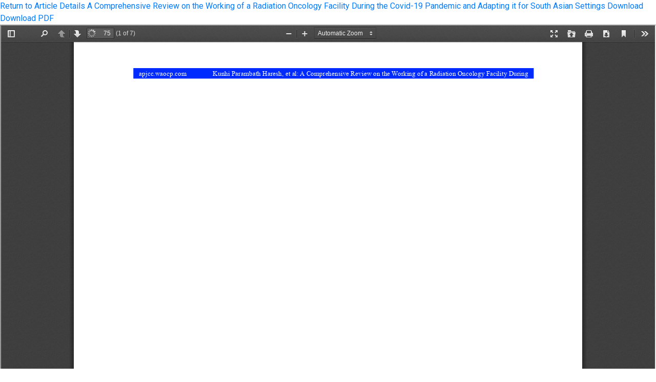

--- FILE ---
content_type: text/html; charset=utf-8
request_url: http://www.waocp.com/journal/index.php/apjcc/article/view/426/1417
body_size: 1521
content:
<!DOCTYPE html>
<html lang="en-US" xml:lang="en-US">
<head>
	<meta http-equiv="Content-Type" content="text/html; charset=utf-8" />
	<meta name="viewport" content="width=device-width, initial-scale=1.0">
	<title>View of A Comprehensive Review on the Working of a Radiation Oncology Facility During the Covid-19 Pandemic and Adapting it for South Asian Settings</title>

	
<meta name="generator" content="Open Journal Systems 3.1.1.4">
	<link rel="stylesheet" href="http://www.waocp.com/journal/plugins/themes/oldGregg/bootstrap/css/bootstrap.min.css" type="text/css" /><link rel="stylesheet" href="http://www.waocp.com/journal/plugins/themes/oldGregg/css/header.css" type="text/css" /><link rel="stylesheet" href="http://www.waocp.com/journal/plugins/themes/oldGregg/css/footer.css" type="text/css" /><link rel="stylesheet" href="http://www.waocp.com/journal/plugins/themes/oldGregg/css/issue.css" type="text/css" /><link rel="stylesheet" href="http://www.waocp.com/journal/plugins/themes/oldGregg/css/main.css" type="text/css" /><link rel="stylesheet" href="http://www.waocp.com/journal/plugins/themes/oldGregg/css/index.css" type="text/css" /><link rel="stylesheet" href="http://www.waocp.com/journal/plugins/themes/oldGregg/css/article.css" type="text/css" /><link rel="stylesheet" href="http://www.waocp.com/journal/plugins/themes/oldGregg/css/contact.css" type="text/css" /><link rel="stylesheet" href="http://www.waocp.com/journal/plugins/themes/oldGregg/css/announcements.css" type="text/css" /><link rel="stylesheet" href="https://fonts.googleapis.com/css?family=Lora" rel="stylesheet//fonts.googleapis.com/css?family=Lora" type="text/css" /><link rel="stylesheet" href="//fonts.googleapis.com/css?family=PT+Serif" type="text/css" /><link rel="stylesheet" href="//fonts.googleapis.com/css?family=Arimo" type="text/css" /><link rel="stylesheet" href="//fonts.googleapis.com/css?family=Alegreya" type="text/css" /><link rel="stylesheet" href="//fonts.googleapis.com/css?family=Play" type="text/css" /><link rel="stylesheet" href="//fonts.googleapis.com/css?family=Source+Sans+Pro" type="text/css" /><link rel="stylesheet" href="//fonts.googleapis.com/css?family=Alegreya+Sans" type="text/css" /><link rel="stylesheet" href="https://fonts.googleapis.com/css?family=Roboto" type="text/css" />
	<script src="http://www.waocp.com/journal/plugins/themes/oldGregg/jquery/jquery.min.js" type="text/javascript"></script><script src="http://www.waocp.com/journal/plugins/themes/oldGregg/bootstrap/js/popper.min.js" type="text/javascript"></script><script src="http://www.waocp.com/journal/plugins/themes/oldGregg/bootstrap/js/bootstrap.min.js" type="text/javascript"></script><script src="http://www.waocp.com/journal/plugins/themes/oldGregg/js/fontawesome-all.min.js" type="text/javascript"></script><script src="http://www.waocp.com/journal/plugins/themes/oldGregg/js/article.js" type="text/javascript"></script><script type="text/javascript">
(function(i,s,o,g,r,a,m){i['GoogleAnalyticsObject']=r;i[r]=i[r]||function(){
(i[r].q=i[r].q||[]).push(arguments)},i[r].l=1*new Date();a=s.createElement(o),
m=s.getElementsByTagName(o)[0];a.async=1;a.src=g;m.parentNode.insertBefore(a,m)
})(window,document,'script','https://www.google-analytics.com/analytics.js','ga');

ga('create', '210017504', 'auto');
ga('send', 'pageview');
</script>
</head>
<body class="pkp_page_article pkp_op_view">

		<header class="header_view">

		<a href="http://www.waocp.com/journal/index.php/apjcc/article/view/426" class="return">
			<span class="pkp_screen_reader">
									Return to Article Details
							</span>
		</a>

		<a href="http://www.waocp.com/journal/index.php/apjcc/article/view/426" class="title">
			A Comprehensive Review on the Working of a Radiation Oncology Facility During the Covid-19 Pandemic and Adapting it for South Asian Settings
		</a>

		<a href="http://www.waocp.com/journal/index.php/apjcc/article/download/426/1417/" class="download" download>
			<span class="label">
				Download
			</span>
			<span class="pkp_screen_reader">
				Download PDF
			</span>
		</a>

	</header>

	<script type="text/javascript" src="http://www.waocp.com/journal/plugins/generic/pdfJsViewer/pdf.js/build/pdf.js"></script>
	<script type="text/javascript">
		
			$(document).ready(function() {
				PDFJS.workerSrc='http://www.waocp.com/journal/plugins/generic/pdfJsViewer/pdf.js/build/pdf.worker.js';
				PDFJS.getDocument('http://www.waocp.com/journal/index.php/apjcc/article/download/426/1417/').then(function(pdf) {
					// Using promise to fetch the page
					pdf.getPage(1).then(function(page) {
						var pdfCanvasContainer = $('#pdfCanvasContainer');
						var canvas = document.getElementById('pdfCanvas');
						canvas.height = pdfCanvasContainer.height();
						canvas.width = pdfCanvasContainer.width()-2; // 1px border each side
						var viewport = page.getViewport(canvas.width / page.getViewport(1.0).width);
						var context = canvas.getContext('2d');
						var renderContext = {
							canvasContext: context,
							viewport: viewport
						};
						page.render(renderContext);
					});
				});
			});
		
	</script>
	<script type="text/javascript" src="http://www.waocp.com/journal/plugins/generic/pdfJsViewer/pdf.js/web/viewer.js"></script>

	<div id="pdfCanvasContainer" class="galley_view">
		<iframe src="http://www.waocp.com/journal/plugins/generic/pdfJsViewer/pdf.js/web/viewer.html?file=http%3A%2F%2Fwww.waocp.com%2Fjournal%2Findex.php%2Fapjcc%2Farticle%2Fdownload%2F426%2F1417%2F" width="100%" height="100%" style="min-height: 500px;" allowfullscreen webkitallowfullscreen></iframe>
	</div>
	
</body>
</html>

--- FILE ---
content_type: text/css
request_url: http://www.waocp.com/journal/plugins/themes/oldGregg/css/main.css
body_size: 535
content:
.site-content {
    margin-top: 20px;
    margin-bottom: 100px;
}

/* submission */
.page.page_submissions h2 {
   font-size: 24px;
}

/* registration form */
.registration-info-title {
    margin-bottom: 20px;
    margin-top: 20px;
    font-family: Play, "Noto Sans", serif;
    font-size: 19px;
}
.reviewer legend {
    font-size: 19px;
}
.reviewer {
    margin-bottom: 20px;
}
.recaptcha_wrapper {
    margin-bottom: 20px;
}

/* site-wide */
h3 {
    font-size: 24px;
    margin-top: 8px;
}
h4 {
    font-size: 22px;
    margin-top: 8px;
}

.btn-download {
    background-color: #0A2463;
    display: inline-flex;
    justify-content: center;
    align-items: center;
    padding: 12px 18px;
    border-radius: 10px;
    cursor: pointer;
    gap: 5px;
    transition: all 0.2s linear;
}


.btn-download:hover{
    border-radius: 8px;
    background-color: #0e3080;
}

.tab-bar{
    background-color: rgba(0, 0, 0, 0.03);
    padding: 10px;
    border-radius: 5px;
    border-bottom: 3px solid #0A2463;
}
.tab-bar .nav-link{
    color: #000000;
    font-size: 16px;
}

.nav-pills .nav-link.active, .nav-pills .show>.nav-link{
    background-color: #0A2463;
}
.search-form button {
    background-color: #0A2463;
    color: white;
    height: 37px;
    appearance: none;
    cursor: pointer;
    border-radius: 5px;
    border: 0px;
}

--- FILE ---
content_type: text/css
request_url: http://www.waocp.com/journal/plugins/themes/oldGregg/css/index.css
body_size: 962
content:
/* Homepage image */
.homepage_image {
    display: block;
    margin-left: auto;
    margin-right: auto;
    width: 100% \9;
    max-height: 50vh;
}
.homepage-image-wrapper {
    margin-bottom: 20px;
    margin-top: -20px;
}

/* PKP sidebar */

.pkp_structure_sidebar {
    padding-top: 8px;
}

.pkp_structure_sidebar .pkp_block{
    position: relative;
    display: flex;
    flex-direction: column;
    min-width: 0;
    word-wrap: break-word;
    background-color: #fff;
    background-clip: border-box;
    border-radius: 5px;
    box-shadow: rgba(149, 157, 165, 0.2) 0px 8px 24px;
}
.pkp_block {
    margin-bottom: 30px;
}
.pkp_block .title {
    padding: .75rem 1.25rem;
    background-color: rgba(0,0,0,.03);
    text-align: center;
}
.pkp_block .content {
    flex: 1 1 auto;
}
.pkp_block ul {
    display: flex;
    flex-direction: column;
    padding-left: 0;
    margin-bottom: 0;
    margin-top: 0;
}
.pkp_block a {
    padding: .75rem 1.25rem;
    display: flex;
    color: dimgrey;
}
.pkp_block a:hover {
    text-decoration: none;
    background-color: #f9f9f9;
    color: dimgrey;
}
.pkp_block li {
    border-radius: 0;
    position: relative;
    margin-bottom: -1px;
    background-color: #fff;
    border-top: 1px solid rgba(0,0,0,.125);
    display: block;
}
.pkp_block ul li:last-child {
    border-bottom: 1px solid rgba(0,0,0,.125);
}

/* custom blocks */
.pkp_block.block_custom .content {
    padding: .75rem 1.25rem;
}
.pkp_block.block_custom a {
    padding: 0;
}

/* submission block */
.block_make_submission .content {
    background-color: #0A2463;
}

.block_make_submission .content a {
    color: white;
}
.block_make_submission .content a:hover {
    text-decoration: none;
    background-color: #10317e;
}

/* recent articles block */
.recent-articles-section-title h3, .journal-summary-title h3 {
    padding: 10px;
    border-bottom: 2px solid #051232;
    color: #051232;
    text-align: left;
    font-size: 18px;
    font-weight: 700;
    text-transform: capitalize;
}
.recent-articles-section-title {
    margin-bottom: 20px;
}
a.recent-article-title {
    color: #0A2463;
    font-size: 18px;
    font-weight: bold;
    display: block;
    transition: all 0.3s ease-in-out;
}
a.recent-article-title:hover {
    text-decoration: none;
    color: #0d2a70;
}
.recent-wrapper{
    margin-bottom: 30px;
    padding-left: 10px;
    padding-right: 10px;
}
.recent-wrapper .card{
    box-shadow: rgba(149, 157, 165, 0.2) 0px 8px 24px;
    border: 1px solid #efefef;
    border-radius: 5px;
}
.recent-wrapper .card .card-footer{
    background-color: #0A2463;
}


/* all index page */
.index-page-content {
    margin-top: 50px;
}

/* recent issues block */
.recent-issues-slider {
    margin-bottom: 30px;
}

.recent-issues-slider h3 {
    padding: .75rem 1.25rem;
    background-color: rgba(0,0,0,.03);
    border: 1px solid rgba(0,0,0,.125);
    border-radius: .25rem;
    text-align: center;
    font-size: 17px;
    font-weight: normal;
    margin-left: -15px;
    margin-right: -15px;
    text-transform: capitalize;
}

#carouselIndicators {
    margin-bottom: 30px;
}

#carouselIndicators .carousel-inner {
    border-radius: 5px;
}

/* journal summary */

.summary-content {
    padding: 10px 10px 20px 10px;
    text-align: justify;
}

--- FILE ---
content_type: text/css
request_url: http://www.waocp.com/journal/plugins/themes/oldGregg/css/article.css
body_size: 2771
content:
/* article view on desktop */

@media (min-width: 992px) {

    .article-text-row {
        min-height: 85vh;
    }

    /*#block_fix_title{
    padding: 5px !important;
    padding-bottom:0px !important;
    }*/
    #nav-absolute-position {
        position: absolute;
        overflow-y: scroll;
        top: 0;
        bottom: 0;
        right: 0;
        left: 0;
    }

    #article-absolute-position {
        /*position: absolute;
         overflow: hidden;
         overflow-y: scroll;
        top: 0;
        bottom: 0;
        right: 0;
        left: 0;*/
        direction: ltr;
    }

    .article-text {

        direction: ltr;
        border: 1px solid #ced4da;
        margin: 5px;
    }

    .pkp_page_article .site-content {
        margin-bottom: 0;
        margin-top: 0;
        min-height: initial;
    }

    /* Article text */
    .article-text {
        padding: 20px 20px 0 20px;
    }

    #article-absolute-position {
        /*border-right: 1px solid #ddd;*/
        padding: 5px;
    }

    /* Article menu */
    .article-menu a.nav-link:first-child {
        border-left: 0;
    }

    .article-menu a.nav-link {
        border-top: 0;
        border-radius: 0;
        color: inherit;
    }

    .article-menu a.nav-link:hover {
        border-color: #606060;
        border-bottom-color: white;
    }

    .article-menu {
        background-color: #606060;
        color: white;
    }

    #nav-article-tab {
        display: none;
    }

    #floating-mobile-content {
        display: none;
    }
}

@media (max-width: 1199px) {
    span.tab-title {
        display: none;
    }
}

@media (max-width: 991px) {
    /* do not display full article text a standard way on small screens */
    .article-text-row > #full-article-block {
        /*display: none;*/
    }

    #floating-mobile-content {
        display: flex;
        flex-direction: row;
        position: sticky;
        top: 0;
        z-index: 2;
        background-color: white;
        border-bottom: 1px solid #ddd;
        margin-left: -15px;
        margin-right: -15px;
    }

    #goto-content, #goto-top {
        display: block;
        width: 100%;
        text-align: center;
        line-height: 40px;
        margin: auto;
        cursor: pointer;
    }

    #goto-content {
        border-right: 1px solid #ddd;
    }

    .article-text {
        padding-top: 30px;
    }

    /* Article menu */
    .article-menu a.nav-link {
        border: 0;
        border-radius: 0;
        color: white;
    }

    .article-menu {
        background-color: #606060;
        color: white;
        margin-left: -15px;
        margin-right: -15px;
    }

    .site-content {
        margin-top: 0;
    }
}

.article-text p, .article-text li {
    font-family: Roboto, sans-serif;
    font-size: 13px;
    line-height: 18px;
}

.abstract p {
    font-size: 18px;
}

.article-text h2 {
    font-size: 18px;
    font-family: Alegreya, serif;
    font-weight: 600;
    color: #28a745;
}

.article-text h3 {
    font-size: 10px;
    font-family: Alegreya, serif;
    font-weight: 600;
    color: #606060;
}

.panwrap {
    padding-bottom: 20px;
}

caption {
    caption-side: top;
}

/* references */
.references {
    padding-top: 20px;
    list-style-type: none;
    margin-left: 0;
    padding-left: 2%;
}

.references:first-child {
    counter-reset: customlistcounter;
}

li.ref {
    padding-bottom: 10px;
    font-weight: bold;
    counter-increment: item;
}

li.ref:before {
    content: counter(item);
    font-weight: bold;
    float: left;
    text-align: center;
    background-color: #949494;
    color: white;
    padding-left: 3px;
    padding-right: 3px;
    border-radius: 2px;
    border-bottom: 2px solid #747474;
}

li.ref.active:before {
    background-color: #bd4e5e;
    border-bottom: 2px solid #a8142b;
}

span.bib {
    font-weight: normal;
    display: block;
    margin-left: 30px;
}

.ref-title {
    display: block;
    font-weight: bold;
    font-size: 16px;
    line-height: 21px;
    padding-bottom: 2px;
}

.ref-auth, .ref-source {
    font-family: 'Alegreya Sans', sans-serif;
    line-height: 19px;
}

/* references APA */
.ref-auth.apa, .ref-source.apa, .ref-title.apa {
    font-family: Roboto, serif;
    display: inline;
    font-size: 16px;
}

/* galleys */
.galley-links {
    list-style-type: none;
    margin: 0;
    padding: 0;
}

.galley-links-items {
    color: #ffffff;
    font-size: 14px;
}

.obj_galley_link {
    color: #ffffff;
}

.obj_galley_link:hover {
    text-decoration: none;
    color: #f1f1f1;
}

/* intra-article navigation */
#navbar-article-links {
    padding-left: 5px;
    padding-top: 20px;
}

a.intranav {
    font-family: 'Source Sans Pro', Helvetica, Arial, Verdana, sans-serif;
    color: #0A2463;
    font-weight: 600;
    font-size: 18px;
    padding-left: 12px;
    padding-top: 4px;
    padding-bottom: 4px;
}

.subnav a.intranav {
    font-weight: normal;
    font-size: 16px;
    padding-top: 0;
    padding-bottom: 0;
    color: #000000;
}

a.intranav.nav-link.active {
    background-color: inherit;
    color: #28a745;
    border-left: 2px solid #28a745;
    border-radius: inherit;
}

::-webkit-scrollbar {
    display: inherit;
    width: 7px;
    background: #ffffff;
}

::-webkit-scrollbar-track {
    box-shadow: inset 0 0 1px grey;
    border-radius: 10px;
}

::-webkit-scrollbar-thumb {
    background: #c1c1c1;
    border-radius: 10px;
    height: 5px;
}

/* meta-data */
.article-title-block {
    direction: ltr;
    box-shadow: rgba(149, 157, 165, 0.2) 0px 8px 24px;
    border: 0px;
    margin-bottom: 20px;
    border-radius: 5px;
    padding: 20px;
}

.article_title {
    font-size: 18px;
    font-weight: bold;
    font-family: 'Source Sans Pro', Helvetica, Arial, Verdana, sans-serif;
    line-height: normal;
    color: #051232;
}

ol.authors {
    text-align: left;
    list-style-type: none;
    padding-left: 0;
    font-family: 'Source Sans Pro', Helvetica, Arial, Verdana, sans-serif;
    font-size: 14px;
    margin: 0px;
}

li.author {
    display: inline;
}

.comma {
    margin-left: -3px;
}



.meta-item {
    text-transform: uppercase;
    font-size: 14px;

    font-weight: bold;
    margin-bottom: 5px;
}

.meta-item.date-published {
    margin-bottom: 0;
}

.meta-item span {
    color: #030919;
    font-size: 14px;
    font-weight: normal;
}

.doi {
    font-size: 14px;
    color: #030919;
    font-weight: normal;
}
.doi a{
    font-weight: bold;
    text-decoration: none;
    color: #0A2463;
}

.article-meta {
    background-color: #ddd;
}

@media (min-width: 992px) {
    .article-meta {
        margin-left: -20px;
        margin-right: -20px;
        padding: 20px 20px 20px 20px;
        font-weight: 500;
    }
}

@media (max-width: 991px) {
    .article-meta {
        margin-left: -30px;
        margin-right: -30px;
        padding: 20px 30px 20px 30px;
        font-weight: 500;
    }
}

#nav-details h3 {
    font-size: 24px;
    margin-bottom: 0;
}

#nav-details .card {
    border-radius: 0;
}

div.references br {
    content: "A" !important;
    display: block !important;
    margin-bottom: 12px !important;
}

/* statistics tab */
#nav-statistics {
    margin-left: 5%;
    margin-top: 5%;
}

.downloads_chart {
    padding-top: 30px;
}

.article-views, .downloads_chart {
    padding-right: 5%;
}

@media (max-width: 575px) {
    .article-views, .downloads_chart {
        padding-left: 0;
        padding-right: 0;
    }

    #nav-statistics {
        margin-left: 0;
    }
}

.downloads_chart h3 {
    font-size: 21px;
    padding-bottom: 5px;
}

.downloads_chart .value {
    margin-left: -14px;
}

/* margin at the bottom of each author details */
#article-affiliations .card-text {
    border-bottom: 1px solid #000;
}

/* Most read articles by the same author */

#articlesBySameAuthorList li {
    list-style-type: none;
}

#articlesBySameAuthorList ul {
    padding-left: 0;
}

#articlesBySameAuthorList h3 {
    padding-top: 20px;
    padding-bottom: 15px;
    padding-left: 20px;
}

@media (min-width: 992px) {
    #articlesBySameAuthorList {
        padding-left: 10px;
        padding-right: 10px;
    }
}

/* citation plugin */
.csl-entry .csl-left-margin {
    display: none;
}

/* PDF Galley */
#pdfCanvasContainer iframe {
    min-height: 96vh !important;
}

/* footer in article block */
#article-absolute-position .site-footer {
    margin-top: 200px;
}

/* Bootstrap popovers */
.popover-header {
    margin-top: 0;
}


/* Tables and Figures */
.responsive-wrapper {
    overflow-x: auto;
}

caption.notes, figcaption.notes {
    caption-side: bottom;
}

caption, figcaption {
    padding-top: 0.75rem;
    padding-bottom: 0.75rem;
    color: #6c757d;
    text-align: left;
}

/* width of corresponding author icon */
.svg-inline--fa.fa-w-16 {
    width: 1.5em;
}

.h4_download {
    font-size: 15px;
    color: #051232;
    font-weight: bold;
    margin: 0px 0px 5px;
}
.contents_float {
    padding: 15px;
    position: sticky;
    top: 0;
    background-color: #f9f9f9;
    margin-bottom: 12px;
    border-radius: 5px;
    max-width: 250px;
}

.contents_float h4 {
    margin-bottom: 10px;
    color: #0A2463;
    font-size: 18px;
    font-weight: 700;
    font-family: 'Source Sans Pro', Helvetica, Arial, Verdana, sans-serif;
}

.btn-style-1 {
    color: #ffffff;
}

.article_title_fix {
    position: fixed;
    margin-top: 0px !important;
    background: #eee;
}

.article_title_fix h1 {
    font-size: 24px;
}

#accordionExample .card {
    border-radius: 40px;
    /*    border: 0px; */
}

/* Large desktops and laptops */
@media (min-width: 1200px) {

}

/* Landscape tablets and medium desktops */
@media (min-width: 992px) and (max-width: 1199px) {

}

/* Portrait tablets and small desktops */
@media (min-width: 768px) and (max-width: 991px) {

}

/* Landscape phones and portrait tablets */
@media (max-width: 767px) {

}

/* Portrait phones and smaller */
@media (max-width: 480px) {

}

.btn-link {
    color: #0ea10d;
    font-weight: bold;
}

.card-article{
    border: 0px;
    padding: 30px;
    border-radius: 5px;
    box-shadow: rgba(149, 157, 165, 0.2) 0px 8px 24px;
}
.card-article h2, .card-article h3 {
    font-size: 24px !important;
    font-weight: bold;
    color: #0A2463;
    font-family: 'Source Sans Pro', Helvetica, Arial, Verdana, sans-serif;
}

#social ul {
    list-style: none;
    margin-top: 5px;
}

#social ul li {
    display: inline-block;
    display: inline-block;
    border: 1px solid #222;
    border-radius: 4px;
    margin-left: 5px;
}

#social ul li a {
    display: inline-block;
    text-decoration: none;
    color: #222;
    padding: 3px 10px 3px 10px;
}

#social ul li a:hover {
    background-color: #7cf497;
}

#social ul li a svg {
    margin-right: 5px;
}

.my-galleys_links {
    list-style: none;
    padding: 0;
    margin: 0;
}

.my-galleys_links li {
    display: inline-block;
    background-color: #f4f4f4;
    padding: 10px;
    border-radius: 10px;
    color: #0aa309;
}

.my-galleys_links li a {
    color: #333;
}

.my-galleys_links li a:hover {
    color: #333;
}

--- FILE ---
content_type: text/css
request_url: http://www.waocp.com/journal/plugins/themes/oldGregg/css/contact.css
body_size: 334
content:
/**
* css/contact.css
*
* Copyright (c) 2018 Vitaliy Bezsheiko
* Distributed under the GNU GPL v3.
*
* @brief For rendering contact page
*/

.journal-address  {
    background-color: #0a2463;
    color: #fff;

    border-radius: 10px;
    padding: 20px;
}

.contact_section h2 {
    color: #bd1632;
    font-family: Alegreya, serif;
    font-size: 24px;
    font-weight: bold;
 background-color: #0a2463;
    color: #fff;
    border-radius: 10px;
    padding: 20px;
}

.primary-contact, .secondary-contact {
    margin-top: 20px;
color: #bd1632;
    font-family: Alegreya, serif;
    /* font-size: 24px; */
    /* font-weight: bold; */
    background-color: #0a2463;
    color: #fff;
    border-radius: 10px;
    padding: 10px;
}

--- FILE ---
content_type: text/javascript
request_url: http://www.waocp.com/journal/plugins/themes/oldGregg/js/article.js
body_size: 1398
content:
$(".galley-links li:nth-child(2)").css('display','none');
/* Enabling Bootstrap popovers */
$(function () {
    $('[data-toggle="popover"]').popover()
});

/* Enabling Bootstrap tooltips  */
$(document).ready(function(){
    $('[data-toggle="tooltip"]').tooltip();
});


/* append article text to the bootstrap tabs for small screens */

function articleTextForMobiles() {
    var windowWidth = $(window).width();
    if(windowWidth < 992){
        $('#full-article-block').appendTo('#nav-article');
    }
};

(function ($) {
    articleTextForMobiles();
}(jQuery));

$(window).on('resize', function(event){
    var windowWidth = $(window).width();
    if(windowWidth < 992){
        articleTextForMobiles();
    } else {
        $('#full-article-block').appendTo('.article-text-row'); // return to previous position on resizing;
    }
});

/* goto article section */

(function ($) {
    var windowWidth = $(window).width();
    if(windowWidth < 992){
        $("#navbar-article-links a").click(function() {
            $("#nav-content").removeClass("show active");
            $("#nav-home-tab").removeClass("active");
            $("#nav-article").addClass("show active");
            $("#nav-article-tab").addClass("active");
        });
    }
}(jQuery));

/* floating content menu */

(function ($) {
    $("#floating-mobile-content").hide();
    var navTopPosition = $("#myTab").offset();
    $(document).scroll(function() {
        if(navTopPosition !== undefined &&($(window).scrollTop() < (navTopPosition.top + 30))) {
            $("#floating-mobile-content").hide();
        } else {
            $("#floating-mobile-content").show();
        }
    });
}(jQuery));

/* GOTO top */
$("#goto-top").click(function () {
    $("html, body").animate({ scrollTop: 0 }, "slow");
});

/* GOTO content */
$("#goto-content").click(function () {
   $("#nav-article").removeClass("show active");
   $("#nav-article-tab").removeClass("active");
   $("#nav-content").addClass("show active");
   $("#nav-home-tab").addClass("active");
   window.scrollTo(0, 0);
});

/* articles by the same author plugin rendering */
(function ($) {
    $("#articlesBySameAuthorList li").addClass("alert alert-secondary");
    $("#articlesBySameAuthorList li > a").addClass("alert-link");
}(jQuery));

/* hide user menu on article detail page */
(function ($) {
    $('#article-absolute-position').scroll(function(event){
        $('#article-absolute-position').css('bottom', '-40px');
        $('#nav-absolute-position').css('bottom', '-40px');
        $('#navigationUser').hide();
        $('#show-user-menu').removeClass('hidden');
    });
}(jQuery));

/* show user menu on article detail page */
$( "#show-user-menu" ).click(function() {
    $('#article-absolute-position').css('bottom', '0');
    $('#nav-absolute-position').css('bottom', '0');
    $('#navigationUser').show();
    $('#show-user-menu').addClass('hidden');
});

/* Open reference tab on citation clicking and go by the link */

(function () {
    var intextCitations = document.getElementsByClassName("intext-citation bibr");
    var i;
    for (i = 0; i < intextCitations.length; i++) {
        intextCitations[i].addEventListener("click", function (event) {
            var citAnchor = this.getAttribute("href");
            var referenceTab = document.getElementById('nav-profile-tab');
            var reference = document.getElementById(citAnchor.slice(1));
            if (!referenceTab.classList.contains('active')) {
                event.preventDefault();

                // The event related to Bootstrap (triggered by this click) seems to be asynchronous; need to wait till ends
                referenceTab.click();

                setTimeout(function () {
                    location.hash = citAnchor;
                    reference.scrollIntoView();
                }, 200);
            }
            // Adding some styling
            var parentRef = reference.parentElement;
            var allReferences = document.getElementsByClassName("ref");
            $('li.ref.active').removeClass("active");
            parentRef.classList.add("active");
        });
    }
})();


	$(document).ready(function(){
		$('#social').html($('div.shariff').html());
	});






